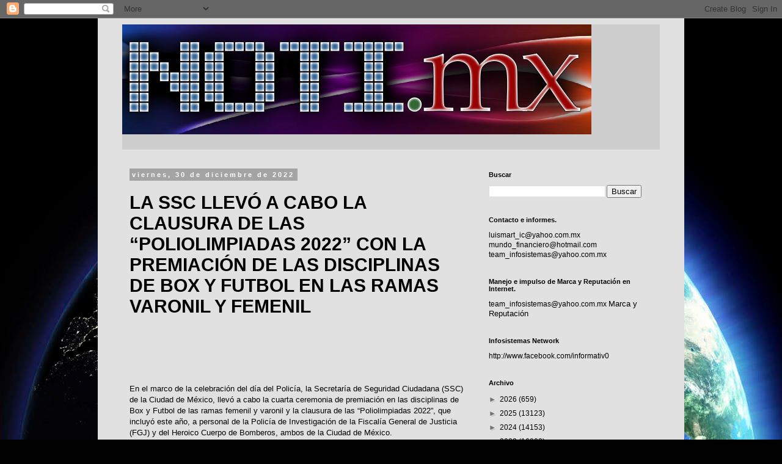

--- FILE ---
content_type: text/html; charset=utf-8
request_url: https://www.google.com/recaptcha/api2/aframe
body_size: 259
content:
<!DOCTYPE HTML><html><head><meta http-equiv="content-type" content="text/html; charset=UTF-8"></head><body><script nonce="7nxuiI5z5LjtWzMdTD6mXg">/** Anti-fraud and anti-abuse applications only. See google.com/recaptcha */ try{var clients={'sodar':'https://pagead2.googlesyndication.com/pagead/sodar?'};window.addEventListener("message",function(a){try{if(a.source===window.parent){var b=JSON.parse(a.data);var c=clients[b['id']];if(c){var d=document.createElement('img');d.src=c+b['params']+'&rc='+(localStorage.getItem("rc::a")?sessionStorage.getItem("rc::b"):"");window.document.body.appendChild(d);sessionStorage.setItem("rc::e",parseInt(sessionStorage.getItem("rc::e")||0)+1);localStorage.setItem("rc::h",'1768880399051');}}}catch(b){}});window.parent.postMessage("_grecaptcha_ready", "*");}catch(b){}</script></body></html>